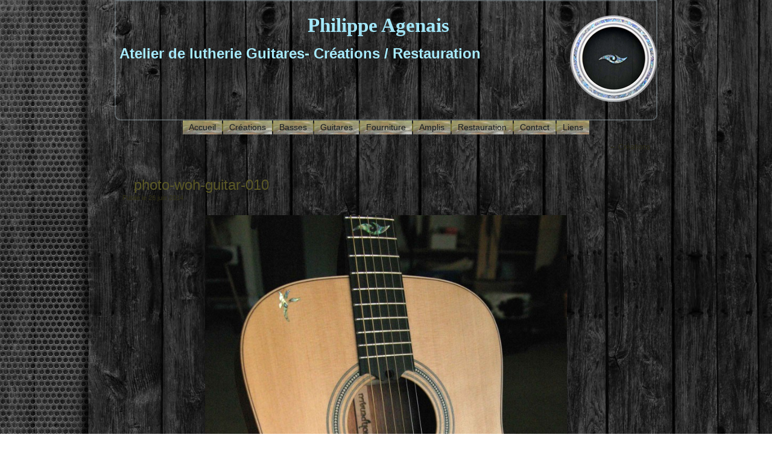

--- FILE ---
content_type: text/html; charset=UTF-8
request_url: http://www.wohpenaluguitars.fr/wordpress/?attachment_id=167
body_size: 3133
content:
<!DOCTYPE html>
<html lang="fr-FR">
<head>
<meta charset="UTF-8" />
<title>photo-woh-guitar-010 | wohpenaluguitars</title>
<!-- Created by Artisteer v4.1.0.59861 -->
<meta name="viewport" content="initial-scale = 1.0, maximum-scale = 1.0, user-scalable = no, width = device-width">
<!--[if lt IE 9]><script src="https://html5shiv.googlecode.com/svn/trunk/html5.js"></script><![endif]-->

<link rel="stylesheet" href="http://www.wohpenaluguitars.fr/wordpress/wp-content/themes/wohpenalu/style.css" media="screen" />
<link rel="pingback" href="http://www.wohpenaluguitars.fr/wordpress/xmlrpc.php" />
<link rel='dns-prefetch' href='//s.w.org' />
<link rel="alternate" type="application/rss+xml" title="wohpenaluguitars &raquo; Flux" href="http://www.wohpenaluguitars.fr/wordpress/?feed=rss2" />
<link rel="alternate" type="application/rss+xml" title="wohpenaluguitars &raquo; Flux des commentaires" href="http://www.wohpenaluguitars.fr/wordpress/?feed=comments-rss2" />
		<script type="text/javascript">
			window._wpemojiSettings = {"baseUrl":"https:\/\/s.w.org\/images\/core\/emoji\/11.2.0\/72x72\/","ext":".png","svgUrl":"https:\/\/s.w.org\/images\/core\/emoji\/11.2.0\/svg\/","svgExt":".svg","source":{"concatemoji":"http:\/\/www.wohpenaluguitars.fr\/wordpress\/wp-includes\/js\/wp-emoji-release.min.js?ver=5.1.21"}};
			!function(e,a,t){var n,r,o,i=a.createElement("canvas"),p=i.getContext&&i.getContext("2d");function s(e,t){var a=String.fromCharCode;p.clearRect(0,0,i.width,i.height),p.fillText(a.apply(this,e),0,0);e=i.toDataURL();return p.clearRect(0,0,i.width,i.height),p.fillText(a.apply(this,t),0,0),e===i.toDataURL()}function c(e){var t=a.createElement("script");t.src=e,t.defer=t.type="text/javascript",a.getElementsByTagName("head")[0].appendChild(t)}for(o=Array("flag","emoji"),t.supports={everything:!0,everythingExceptFlag:!0},r=0;r<o.length;r++)t.supports[o[r]]=function(e){if(!p||!p.fillText)return!1;switch(p.textBaseline="top",p.font="600 32px Arial",e){case"flag":return s([55356,56826,55356,56819],[55356,56826,8203,55356,56819])?!1:!s([55356,57332,56128,56423,56128,56418,56128,56421,56128,56430,56128,56423,56128,56447],[55356,57332,8203,56128,56423,8203,56128,56418,8203,56128,56421,8203,56128,56430,8203,56128,56423,8203,56128,56447]);case"emoji":return!s([55358,56760,9792,65039],[55358,56760,8203,9792,65039])}return!1}(o[r]),t.supports.everything=t.supports.everything&&t.supports[o[r]],"flag"!==o[r]&&(t.supports.everythingExceptFlag=t.supports.everythingExceptFlag&&t.supports[o[r]]);t.supports.everythingExceptFlag=t.supports.everythingExceptFlag&&!t.supports.flag,t.DOMReady=!1,t.readyCallback=function(){t.DOMReady=!0},t.supports.everything||(n=function(){t.readyCallback()},a.addEventListener?(a.addEventListener("DOMContentLoaded",n,!1),e.addEventListener("load",n,!1)):(e.attachEvent("onload",n),a.attachEvent("onreadystatechange",function(){"complete"===a.readyState&&t.readyCallback()})),(n=t.source||{}).concatemoji?c(n.concatemoji):n.wpemoji&&n.twemoji&&(c(n.twemoji),c(n.wpemoji)))}(window,document,window._wpemojiSettings);
		</script>
		<style type="text/css">
img.wp-smiley,
img.emoji {
	display: inline !important;
	border: none !important;
	box-shadow: none !important;
	height: 1em !important;
	width: 1em !important;
	margin: 0 .07em !important;
	vertical-align: -0.1em !important;
	background: none !important;
	padding: 0 !important;
}
</style>
	<link rel='stylesheet' id='wp-block-library-css'  href='http://www.wohpenaluguitars.fr/wordpress/wp-includes/css/dist/block-library/style.min.css?ver=5.1.21' type='text/css' media='all' />
<!--[if lte IE 7]>
<link rel='stylesheet' id='style.ie7.css-css'  href='http://www.wohpenaluguitars.fr/wordpress/wp-content/themes/wohpenalu/style.ie7.css?ver=5.1.21' type='text/css' media='screen' />
<![endif]-->
<link rel='stylesheet' id='style.responsive.css-css'  href='http://www.wohpenaluguitars.fr/wordpress/wp-content/themes/wohpenalu/style.responsive.css?ver=5.1.21' type='text/css' media='all' />
<script type='text/javascript' src='http://www.wohpenaluguitars.fr/wordpress/wp-content/themes/wohpenalu/jquery.js?ver=5.1.21'></script>
<script type='text/javascript' src='http://www.wohpenaluguitars.fr/wordpress/wp-content/themes/wohpenalu/script.js?ver=5.1.21'></script>
<script type='text/javascript' src='http://www.wohpenaluguitars.fr/wordpress/wp-content/themes/wohpenalu/script.responsive.js?ver=5.1.21'></script>
<link rel='https://api.w.org/' href='http://www.wohpenaluguitars.fr/wordpress/index.php?rest_route=/' />
<link rel="EditURI" type="application/rsd+xml" title="RSD" href="http://www.wohpenaluguitars.fr/wordpress/xmlrpc.php?rsd" />
<link rel="wlwmanifest" type="application/wlwmanifest+xml" href="http://www.wohpenaluguitars.fr/wordpress/wp-includes/wlwmanifest.xml" /> 
<link rel='shortlink' href='http://www.wohpenaluguitars.fr/wordpress/?p=167' />
<link rel="alternate" type="application/json+oembed" href="http://www.wohpenaluguitars.fr/wordpress/index.php?rest_route=%2Foembed%2F1.0%2Fembed&#038;url=http%3A%2F%2Fwww.wohpenaluguitars.fr%2Fwordpress%2F%3Fattachment_id%3D167" />
<link rel="alternate" type="text/xml+oembed" href="http://www.wohpenaluguitars.fr/wordpress/index.php?rest_route=%2Foembed%2F1.0%2Fembed&#038;url=http%3A%2F%2Fwww.wohpenaluguitars.fr%2Fwordpress%2F%3Fattachment_id%3D167&#038;format=xml" />
</head>
<body class="attachment attachment-template-default single single-attachment postid-167 attachmentid-167 attachment-jpeg">

<div id="art-main">

<header class="art-header">


    <div class="art-shapes">
<div class="art-textblock art-object2098035728" data-left="58.18%">
        <div class="art-object2098035728-text-container">
        <div class="art-object2098035728-text"><span class="Apple-style-span" style="font-family: 'Lucida Handwriting'; font-weight: bold; font-size: 33px; color: #a7ebfd; ">Philippe Agenais</span></div>
    </div>
    
</div>
            </div>
		<div class="art-slogan" data-left="0.98%">Atelier de lutherie  Guitares- Créations / Restauration</div>




                
                    
</header>

<nav class="art-nav">
    
<ul class="art-hmenu menu-2">
	<li class="menu-item-85"><a title="Accueil" href="http://www.wohpenaluguitars.fr/wordpress/">Accueil</a>
	</li>
	<li class="menu-item-84"><a title="Créations" href="http://www.wohpenaluguitars.fr/wordpress/?page_id=10">Créations</a>
	</li>
	<li class="menu-item-1668"><a title="Basses" href="http://www.wohpenaluguitars.fr/wordpress/?page_id=1659">Basses</a>
	</li>
	<li class="menu-item-105"><a title="Guitares" href="http://www.wohpenaluguitars.fr/wordpress/?page_id=97">Guitares</a>
	</li>
	<li class="menu-item-106"><a title="Fourniture" href="http://www.wohpenaluguitars.fr/wordpress/?page_id=95">Fourniture</a>
	</li>
	<li class="menu-item-107"><a title="Amplis" href="http://www.wohpenaluguitars.fr/wordpress/?page_id=93">Amplis</a>
	</li>
	<li class="menu-item-108"><a title="Restauration" href="http://www.wohpenaluguitars.fr/wordpress/?page_id=91">Restauration</a>
	</li>
	<li class="menu-item-104"><a title="Contact" href="http://www.wohpenaluguitars.fr/wordpress/?page_id=99">Contact</a>
	</li>
	<li class="menu-item-103"><a title="Liens" href="http://www.wohpenaluguitars.fr/wordpress/?page_id=101">Liens</a>
	</li>
</ul>
 
    </nav>
<div class="art-sheet clearfix">
            <div class="art-layout-wrapper">
                <div class="art-content-layout">
                    <div class="art-content-layout-row">
                        <div class="art-layout-cell art-content">

							<article class="art-post art-article ">
                                                                                                <div class="art-postcontent clearfix"><div class="navigation">
	<div class="alignleft"></div>
	<div class="alignright"><a href="http://www.wohpenaluguitars.fr/wordpress/?page_id=10" title="Revenir à Créations" rel="gallery"><span class="meta-nav">&larr;</span> Créations</a></div>
 </div></div>


</article>
		<article id="post-167"  class="art-post art-article  post-167 attachment type-attachment status-inherit hentry">
                                <h1 class="art-postheader"><a href="http://www.wohpenaluguitars.fr/wordpress/?attachment_id=167" rel="bookmark" title="photo-woh-guitar-010">photo-woh-guitar-010</a></h1>                                                <div class="art-postheadericons art-metadata-icons"><span class="art-postdateicon"><span class="date">Publié le</span> <span class="entry-date" title="17 h 39 min">26 juin 2014</span></span></div>                <div class="art-postcontent clearfix">	<p class="attachment center">
		<a href="http://www.wohpenaluguitars.fr/wordpress/?attachment_id=168" title="photo-woh-guitar-010" rel="attachment">
			<img width="600" height="900" src="http://www.wohpenaluguitars.fr/wordpress/wp-content/uploads/2014/06/photo-woh-guitar-0101.jpg" class="attachment-600x9999 size-600x9999" alt="" srcset="http://www.wohpenaluguitars.fr/wordpress/wp-content/uploads/2014/06/photo-woh-guitar-0101.jpg 2048w, http://www.wohpenaluguitars.fr/wordpress/wp-content/uploads/2014/06/photo-woh-guitar-0101-200x300.jpg 200w, http://www.wohpenaluguitars.fr/wordpress/wp-content/uploads/2014/06/photo-woh-guitar-0101-682x1024.jpg 682w" sizes="(max-width: 600px) 100vw, 600px" />		</a>
	</p>
	<p class="center">La taille originale est de <a href="http://www.wohpenaluguitars.fr/wordpress/wp-content/uploads/2014/06/photo-woh-guitar-0101.jpg" title="Lien vers l&rsquo;image originale">2048 &times; 3072</a> pixels</p><div class="navigation">
	<div class="alignleft"><a href='http://www.wohpenaluguitars.fr/wordpress/?attachment_id=168'>photo-woh-guitar-012</a> &raquo;</div>
	<div class="alignright">&laquo; <a href='http://www.wohpenaluguitars.fr/wordpress/?attachment_id=166'>photo-woh-guitar-006</a></div>
 </div></div>


</article>
				

                        </div>
                    </div>
                </div>
            </div>
    </div>
<footer class="art-footer">
  <div class="art-footer-inner"><div class="art-footer-text">


  

</div>
</div>
</footer>

</div>



<div id="wp-footer">
	<script type='text/javascript' src='http://www.wohpenaluguitars.fr/wordpress/wp-includes/js/wp-embed.min.js?ver=5.1.21'></script>
	<!-- 36 queries. 0,154 seconds. -->
</div>
</body>
</html>



--- FILE ---
content_type: text/css
request_url: http://www.wohpenaluguitars.fr/wordpress/wp-content/themes/wohpenalu/style.css
body_size: 8935
content:
/*
Theme Name: wohpenaluguitars
Theme URI: 
Description: Artisteer-generated theme
Version: 1.0
Author: 
Author URI: 
Tags: fixed-width, one-column, valid HTML5, valid XHTML, widgets
*/

/* Created by Artisteer v4.1.0.59861 */

#art-main {
  background: #1a0a05 url("images/wohpenalu-bkg-min.jpg") top center repeat-y
    scroll;
  background-size: 100% auto;
  margin: 0 auto;
  font-size: 12px;
  font-family: Verdana, Geneva, Arial, Helvetica, Sans-Serif;
  font-weight: normal;
  font-style: normal;
  text-align: justify;
  position: relative;
  width: 100%;
  min-height: 100%;
  left: 0;
  top: 0;
  cursor: default;
  overflow: hidden;
}
table,
ul.art-hmenu {
  font-size: 12px;
  font-family: Verdana, Geneva, Arial, Helvetica, Sans-Serif;
  font-weight: normal;
  font-style: normal;
  text-align: justify;
}

h1,
h2,
h3,
h4,
h5,
h6,
p,
a,
ul,
ol,
li {
  margin: 0;
  padding: 0;
}

/* Reset buttons border. It's important for input and button tags. 
 * border-collapse should be separate for shadow in IE. 
 */
.art-button {
  border-collapse: separate;
  -webkit-background-origin: border !important;
  -moz-background-origin: border !important;
  background-origin: border-box !important;
  background: #677d89;
  background: linear-gradient(top, #798f9a 0, #6e8591 29%, #586b74 100%)
    no-repeat;
  background: -webkit-linear-gradient(top, #798f9a 0, #6e8591 29%, #586b74 100%)
    no-repeat;
  background: -moz-linear-gradient(top, #798f9a 0, #6e8591 29%, #586b74 100%)
    no-repeat;
  background: -o-linear-gradient(top, #798f9a 0, #6e8591 29%, #586b74 100%)
    no-repeat;
  background: -ms-linear-gradient(top, #798f9a 0, #6e8591 29%, #586b74 100%)
    no-repeat;
  background: linear-gradient(top, #798f9a 0, #6e8591 29%, #586b74 100%)
    no-repeat;
  -svg-background: linear-gradient(top, #798f9a 0, #6e8591 29%, #586b74 100%)
    no-repeat;
  -webkit-border-radius: 17px;
  -moz-border-radius: 17px;
  border-radius: 17px;
  -webkit-box-shadow: 0 0 2px 1px rgba(0, 0, 0, 0.15);
  -moz-box-shadow: 0 0 2px 1px rgba(0, 0, 0, 0.15);
  box-shadow: 0 0 2px 1px rgba(0, 0, 0, 0.15);
  border: 1px solid #51636c;
  padding: 0 25px;
  margin: 0 auto;
  height: 32px;
}

.art-postcontent,
.art-postheadericons,
.art-postfootericons,
.art-blockcontent,
ul.art-vmenu a {
  text-align: left;
}

.art-postcontent,
.art-postcontent li,
.art-postcontent table,
.art-postcontent a,
.art-postcontent a:link,
.art-postcontent a:visited,
.art-postcontent a.visited,
.art-postcontent a:hover,
.art-postcontent a.hovered {
  font-family: Verdana, Geneva, Arial, Helvetica, Sans-Serif;
  line-height: 150%;
}

.art-postcontent p {
  margin: 12px 0;
}

.art-postcontent h1,
.art-postcontent h1 a,
.art-postcontent h1 a:link,
.art-postcontent h1 a:visited,
.art-postcontent h1 a:hover,
.art-postcontent h2,
.art-postcontent h2 a,
.art-postcontent h2 a:link,
.art-postcontent h2 a:visited,
.art-postcontent h2 a:hover,
.art-postcontent h3,
.art-postcontent h3 a,
.art-postcontent h3 a:link,
.art-postcontent h3 a:visited,
.art-postcontent h3 a:hover,
.art-postcontent h4,
.art-postcontent h4 a,
.art-postcontent h4 a:link,
.art-postcontent h4 a:visited,
.art-postcontent h4 a:hover,
.art-postcontent h5,
.art-postcontent h5 a,
.art-postcontent h5 a:link,
.art-postcontent h5 a:visited,
.art-postcontent h5 a:hover,
.art-postcontent h6,
.art-postcontent h6 a,
.art-postcontent h6 a:link,
.art-postcontent h6 a:visited,
.art-postcontent h6 a:hover,
.art-blockheader .t,
.art-blockheader .t a,
.art-blockheader .t a:link,
.art-blockheader .t a:visited,
.art-blockheader .t a:hover,
.art-vmenublockheader .t,
.art-vmenublockheader .t a,
.art-vmenublockheader .t a:link,
.art-vmenublockheader .t a:visited,
.art-vmenublockheader .t a:hover,
.art-headline,
.art-headline a,
.art-headline a:link,
.art-headline a:visited,
.art-headline a:hover,
.art-slogan,
.art-slogan a,
.art-slogan a:link,
.art-slogan a:visited,
.art-slogan a:hover,
.art-postheader,
.art-postheader a,
.art-postheader a:link,
.art-postheader a:visited,
.art-postheader a:hover {
  font-size: 28px;
  font-family: "Lucida Handwriting", Arial, "Arial Unicode MS", Helvetica,
    Sans-Serif;
  font-weight: bold;
  font-style: normal;
  text-align: left;
}

.art-postcontent a,
.art-postcontent a:link {
  font-family: Verdana, Geneva, Arial, Helvetica, Sans-Serif;
  text-decoration: none;
  color: #272611;
}

.art-postcontent a:visited,
.art-postcontent a.visited {
  font-family: Verdana, Geneva, Arial, Helvetica, Sans-Serif;
  text-decoration: underline;
  color: #272611;
}

.art-postcontent a:hover,
.art-postcontent a.hover {
  font-family: Verdana, Geneva, Arial, Helvetica, Sans-Serif;
  text-decoration: underline;
  color: #372b01;
}

.art-postcontent h1 {
  color: #595726;
  margin: 10px 0;
  font-size: 18px;
  font-family: "Lucida Handwriting", Arial, "Arial Unicode MS", Helvetica,
    Sans-Serif;
  font-weight: normal;
  font-style: normal;
  text-align: left;
}

.art-blockcontent h1 {
  margin: 10px 0;
  font-size: 18px;
  font-family: "Lucida Handwriting", Arial, "Arial Unicode MS", Helvetica,
    Sans-Serif;
  font-weight: normal;
  font-style: normal;
  text-align: left;
}

.art-postcontent h1 a,
.art-postcontent h1 a:link,
.art-postcontent h1 a:hover,
.art-postcontent h1 a:visited,
.art-blockcontent h1 a,
.art-blockcontent h1 a:link,
.art-blockcontent h1 a:hover,
.art-blockcontent h1 a:visited {
  font-size: 18px;
  font-family: "Lucida Handwriting", Arial, "Arial Unicode MS", Helvetica,
    Sans-Serif;
  font-weight: normal;
  font-style: normal;
  text-align: left;
}

.art-postcontent h2 {
  color: #dfe4e7;
  margin: 30px 0 10px;
  font-size: 16px;
  font-family: "Lucida Handwriting", Arial, "Arial Unicode MS", Helvetica,
    Sans-Serif;
  font-weight: normal;
  font-style: normal;
  text-align: left;
}

.art-blockcontent h2 {
  margin: 30px 0 10px;
  font-size: 16px;
  font-family: "Lucida Handwriting", Arial, "Arial Unicode MS", Helvetica,
    Sans-Serif;
  font-weight: normal;
  font-style: normal;
  text-align: left;
}

.art-postcontent h2 a,
.art-postcontent h2 a:link,
.art-postcontent h2 a:hover,
.art-postcontent h2 a:visited,
.art-blockcontent h2 a,
.art-blockcontent h2 a:link,
.art-blockcontent h2 a:hover,
.art-blockcontent h2 a:visited {
  font-size: 16px;
  font-family: "Lucida Handwriting", Arial, "Arial Unicode MS", Helvetica,
    Sans-Serif;
  font-weight: normal;
  font-style: normal;
  text-align: left;
}

.art-postcontent h3 {
  color: #f0f3f4;
  margin: 10px 0;
  font-size: 16px;
  font-family: "Lucida Handwriting", Arial, "Arial Unicode MS", Helvetica,
    Sans-Serif;
  font-weight: normal;
  font-style: normal;
  text-align: center;
  line-height: 100%;
}

.art-blockcontent h3 {
  margin: 10px 0;
  font-size: 16px;
  font-family: "Lucida Handwriting", Arial, "Arial Unicode MS", Helvetica,
    Sans-Serif;
  font-weight: normal;
  font-style: normal;
  text-align: center;
  line-height: 100%;
}

.art-postcontent h3 a,
.art-postcontent h3 a:link,
.art-postcontent h3 a:hover,
.art-postcontent h3 a:visited,
.art-blockcontent h3 a,
.art-blockcontent h3 a:link,
.art-blockcontent h3 a:hover,
.art-blockcontent h3 a:visited {
  font-size: 16px;
  font-family: "Lucida Handwriting", Arial, "Arial Unicode MS", Helvetica,
    Sans-Serif;
  font-weight: normal;
  font-style: normal;
  text-align: center;
  line-height: 100%;
}

.art-postcontent h4 {
  color: #1f2529;
  margin: 20px 0 10px;
  font-size: 18px;
  font-family: "Lucida Handwriting", Arial, "Arial Unicode MS", Helvetica,
    Sans-Serif;
  font-weight: normal;
  font-style: normal;
  text-transform: uppercase;
}

.art-blockcontent h4 {
  margin: 20px 0 10px;
  font-size: 18px;
  font-family: "Lucida Handwriting", Arial, "Arial Unicode MS", Helvetica,
    Sans-Serif;
  font-weight: normal;
  font-style: normal;
  text-transform: uppercase;
}

.art-postcontent h4 a,
.art-postcontent h4 a:link,
.art-postcontent h4 a:hover,
.art-postcontent h4 a:visited,
.art-blockcontent h4 a,
.art-blockcontent h4 a:link,
.art-blockcontent h4 a:hover,
.art-blockcontent h4 a:visited {
  font-size: 18px;
  font-family: "Lucida Handwriting", Arial, "Arial Unicode MS", Helvetica,
    Sans-Serif;
  font-weight: normal;
  font-style: normal;
  text-transform: uppercase;
}

.art-postcontent h5 {
  color: #fffefa;
  margin: -10px 0 0;
  font-size: 14px;
  font-family: "Lucida Handwriting", Arial, "Arial Unicode MS", Helvetica,
    Sans-Serif;
  font-weight: normal;
  font-style: normal;
  text-align: center;
}

.art-blockcontent h5 {
  margin: -10px 0 0;
  font-size: 14px;
  font-family: "Lucida Handwriting", Arial, "Arial Unicode MS", Helvetica,
    Sans-Serif;
  font-weight: normal;
  font-style: normal;
  text-align: center;
}

.art-postcontent h5 a,
.art-postcontent h5 a:link,
.art-postcontent h5 a:hover,
.art-postcontent h5 a:visited,
.art-blockcontent h5 a,
.art-blockcontent h5 a:link,
.art-blockcontent h5 a:hover,
.art-blockcontent h5 a:visited {
  font-size: 14px;
  font-family: "Lucida Handwriting", Arial, "Arial Unicode MS", Helvetica,
    Sans-Serif;
  font-weight: normal;
  font-style: normal;
  text-align: center;
}

.art-postcontent h6 {
  color: #dfe4e7;
  font-size: 14px;
  font-family: "Lucida Handwriting", Arial, "Arial Unicode MS", Helvetica,
    Sans-Serif;
  font-weight: bold;
  font-style: normal;
  text-align: left;
}

.art-blockcontent h6 {
  font-size: 14px;
  font-family: "Lucida Handwriting", Arial, "Arial Unicode MS", Helvetica,
    Sans-Serif;
  font-weight: bold;
  font-style: normal;
  text-align: left;
}

.art-postcontent h6 a,
.art-postcontent h6 a:link,
.art-postcontent h6 a:hover,
.art-postcontent h6 a:visited,
.art-blockcontent h6 a,
.art-blockcontent h6 a:link,
.art-blockcontent h6 a:hover,
.art-blockcontent h6 a:visited {
  font-size: 14px;
  font-family: "Lucida Handwriting", Arial, "Arial Unicode MS", Helvetica,
    Sans-Serif;
  font-weight: bold;
  font-style: normal;
  text-align: left;
}

header,
footer,
article,
nav,
#art-hmenu-bg,
.art-sheet,
.art-hmenu a,
.art-vmenu a,
.art-slidenavigator > a,
.art-checkbox:before,
.art-radiobutton:before {
  -webkit-background-origin: border !important;
  -moz-background-origin: border !important;
  background-origin: border-box !important;
}

header,
footer,
article,
nav,
#art-hmenu-bg,
.art-sheet,
.art-slidenavigator > a,
.art-checkbox:before,
.art-radiobutton:before {
  display: block;
  -webkit-box-sizing: border-box;
  -moz-box-sizing: border-box;
  box-sizing: border-box;
}

ul {
  list-style-type: none;
}

ol {
  list-style-position: inside;
}

html,
body {
  height: 100%;
}

body {
  padding: 0;
  margin: 0;
  min-width: 900px;
  color: #161b1d;
}

.art-header:before,
#art-header-bg:before,
.art-layout-cell:before,
.art-layout-wrapper:before,
.art-footer:before,
.art-nav:before,
#art-hmenu-bg:before,
.art-sheet:before {
  width: 100%;
  content: " ";
  display: table;
}
.art-header:after,
#art-header-bg:after,
.art-layout-cell:after,
.art-layout-wrapper:after,
.art-footer:after,
.art-nav:after,
#art-hmenu-bg:after,
.art-sheet:after,
.cleared,
.clearfix:after {
  clear: both;
  font: 0/0 serif;
  display: block;
  content: " ";
}

form {
  padding: 0 !important;
  margin: 0 !important;
}

table.position {
  position: relative;
  width: 100%;
  table-layout: fixed;
}

li h1,
.art-postcontent li h1,
.art-blockcontent li h1 {
  margin: 1px;
}
li h2,
.art-postcontent li h2,
.art-blockcontent li h2 {
  margin: 1px;
}
li h3,
.art-postcontent li h3,
.art-blockcontent li h3 {
  margin: 1px;
}
li h4,
.art-postcontent li h4,
.art-blockcontent li h4 {
  margin: 1px;
}
li h5,
.art-postcontent li h5,
.art-blockcontent li h5 {
  margin: 1px;
}
li h6,
.art-postcontent li h6,
.art-blockcontent li h6 {
  margin: 1px;
}
li p,
.art-postcontent li p,
.art-blockcontent li p {
  margin: 1px;
}

.art-shapes {
  position: absolute;
  top: 0;
  right: 0;
  bottom: 0;
  left: 0;
  overflow: hidden;
  z-index: 0;
}

.art-slider-inner {
  position: relative;
  overflow: hidden;
  width: 100%;
  height: 100%;
}

.art-slidenavigator > a {
  display: inline-block;
  vertical-align: middle;
  outline-style: none;
  font-size: 1px;
}

.art-slidenavigator > a:last-child {
  margin-right: 0 !important;
}

.art-object2098035728 h1,
.art-object2098035728 h2,
.art-object2098035728 h3,
.art-object2098035728 h4,
.art-object2098035728 h5,
.art-object2098035728 h6,
.art-object2098035728 p,
.art-object2098035728 a,
.art-object2098035728 ul,
.art-object2098035728 ol,
.art-object2098035728 li {
  line-height: 100%;
}

.art-object2098035728 {
  position: absolute;
  top: -1px;
  left: 58.18%;
  margin-left: -203px !important;
  -webkit-transform: rotate(0deg);
  -moz-transform: rotate(0deg);
  -o-transform: rotate(0deg);
  -ms-transform: rotate(0deg);
  transform: rotate(0deg);
  overflow: hidden;
  z-index: 10;
  width: 350px;
  height: 83px;
}

.art-object2098035728-text-container {
  display: table;
}
.art-object2098035728-text {
  line-height: 100%;
  display: table-cell;
  outline-style: none;
  padding: 0px 0px !important;
  height: 83px;
  width: 350px;
  word-wrap: break-word;
}

.art-object2098035728-text,
.art-object2098035728-text a.art-rss-tag-icon,
.art-object2098035728-text a.art-facebook-tag-icon,
.art-object2098035728-text a.art-twitter-tag-icon {
  font-size: 30px;
  font-family: "Times New Roman", Georgia, Times, Serif;
  text-align: left;
  vertical-align: middle;
  color: #141000 !important;
}

.art-textblock ul > li {
  background-position-y: 8px !important;
}
.art-slogan {
  display: inline-block;
  position: absolute;
  min-width: 50px;
  top: 75px;
  left: 0.98%;
  line-height: 100%;
  margin-left: -3px !important;
  -webkit-transform: rotate(0deg);
  -moz-transform: rotate(0deg);
  -o-transform: rotate(0deg);
  -ms-transform: rotate(0deg);
  transform: rotate(0deg);
  z-index: 101;
  white-space: nowrap;
}

.art-slogan,
.art-slogan a,
.art-slogan a:link,
.art-slogan a:visited,
.art-slogan a:hover {
  font-size: 24px;
  font-family: "Lucida Handwriting", Arial, "Arial Unicode MS", Helvetica,
    Sans-Serif;
  font-weight: bold;
  font-style: normal;
  text-align: left;
  text-shadow: 0px 0px 50px rgb(0, 0, 0);
  padding: 0;
  margin: 0;
  color: #a7ebfd !important;
}

.art-header {
  -webkit-border-radius: 0 0 10px 10px;
  -moz-border-radius: 0 0 10px 10px;
  border-radius: 0 0 10px 10px;
  -webkit-box-shadow: 0 0 3px 2px rgba(0, 0, 0, 0.15);
  -moz-box-shadow: 0 0 3px 2px rgba(0, 0, 0, 0.15);
  box-shadow: 0 0 3px 2px rgba(0, 0, 0, 0.15);
  border: 2px solid rgba(159, 175, 183, 0.4);
  margin: 0 auto;
  height: 200px;
  background-image: url("images/object2098035728.png"),
    url("images/object1114126274.png");
  background-position: 320px -1px, 755px 25px, 0 0;
  background-repeat: no-repeat;
  position: relative;
  width: 900px;
  z-index: auto !important;
}

.responsive .art-header {
  background-image: url("images/header.png");
  background-position: center center;
}

.art-header > .widget {
  position: absolute;
  z-index: 101;
}

.art-header .art-slider-inner {
  -webkit-border-radius: 0 0 10px 10px;
  -moz-border-radius: 0 0 10px 10px;
  border-radius: 0 0 10px 10px;
}

.art-nav {
  -webkit-border-radius: 10px;
  -moz-border-radius: 10px;
  border-radius: 10px;
  margin: 0 auto;
  position: relative;
  z-index: 499;
  text-align: center;
}

ul.art-hmenu a,
ul.art-hmenu a:link,
ul.art-hmenu a:visited,
ul.art-hmenu a:hover {
  outline: none;
  position: relative;
  z-index: 11;
}

ul.art-hmenu,
ul.art-hmenu ul {
  display: block;
  margin: 0;
  padding: 0;
  border: 0;
  list-style-type: none;
}

ul.art-hmenu li {
  position: relative;
  z-index: 5;
  display: block;
  float: left;
  background: none;
  margin: 0;
  padding: 0;
  border: 0;
}

ul.art-hmenu li:hover {
  z-index: 10000;
  white-space: normal;
}

ul.art-hmenu:after,
ul.art-hmenu ul:after {
  content: ".";
  height: 0;
  display: block;
  visibility: hidden;
  overflow: hidden;
  clear: both;
}

ul.art-hmenu,
ul.art-hmenu ul {
  min-height: 0;
}

ul.art-hmenu {
  display: inline-block;
  vertical-align: bottom;
  padding-left: 10px;
  padding-right: 10px;
  -webkit-box-sizing: border-box;
  -moz-box-sizing: border-box;
  box-sizing: border-box;
}

.art-nav:before {
  content: " ";
}

.desktop .art-nav {
  width: 900px;
  padding-left: 0;
  padding-right: 0;
}

.art-hmenu-extra1 {
  position: relative;
  display: block;
  float: left;
  width: auto;
  height: auto;
  background-position: center;
}

.art-hmenu-extra2 {
  position: relative;
  display: block;
  float: right;
  width: auto;
  height: auto;
  background-position: center;
}

.art-menuitemcontainer {
  margin: 0 auto;
}
ul.art-hmenu > li {
  margin-left: 2px;
}
ul.art-hmenu > li:first-child {
  margin-left: 1px;
}
ul.art-hmenu > li:last-child,
ul.art-hmenu > li.last-child {
  margin-right: 1px;
}

ul.art-hmenu > li > a {
  background: #44421d url("images/menuitem.png") scroll;
  background: linear-gradient(
        top,
        rgba(177, 172, 76, 0.35) 0,
        rgba(0, 0, 0, 0.25) 100%
      )
      no-repeat,
    url("images/menuitem.png"),
    linear-gradient(top, #7d7936 0, #070703 100%) no-repeat;
  background: -webkit-linear-gradient(
        top,
        rgba(177, 172, 76, 0.35) 0,
        rgba(0, 0, 0, 0.25) 100%
      )
      no-repeat,
    url("images/menuitem.png"),
    -webkit-linear-gradient(top, #7d7936 0, #070703 100%) no-repeat;
  background: -moz-linear-gradient(
        top,
        rgba(177, 172, 76, 0.35) 0,
        rgba(0, 0, 0, 0.25) 100%
      )
      no-repeat,
    url("images/menuitem.png"),
    -moz-linear-gradient(top, #7d7936 0, #070703 100%) no-repeat;
  background: -o-linear-gradient(
        top,
        rgba(177, 172, 76, 0.35) 0,
        rgba(0, 0, 0, 0.25) 100%
      )
      no-repeat,
    url("images/menuitem.png"),
    -o-linear-gradient(top, #7d7936 0, #070703 100%) no-repeat;
  background: -ms-linear-gradient(
        top,
        rgba(177, 172, 76, 0.35) 0,
        rgba(0, 0, 0, 0.25) 100%
      )
      no-repeat,
    url("images/menuitem.png"),
    -ms-linear-gradient(top, #7d7936 0, #070703 100%) no-repeat;
  background: linear-gradient(
        top,
        rgba(177, 172, 76, 0.35) 0,
        rgba(0, 0, 0, 0.25) 100%
      )
      no-repeat,
    url("images/menuitem.png"),
    linear-gradient(top, #7d7936 0, #070703 100%) no-repeat;
  -svg-background: linear-gradient(
        top,
        rgba(177, 172, 76, 0.35) 0,
        rgba(0, 0, 0, 0.25) 100%
      )
      no-repeat,
    url("images/menuitem.png"),
    linear-gradient(top, #7d7936 0, #070703 100%) no-repeat;
  padding: 0 10px;
  margin: 0 auto;
  position: relative;
  display: block;
  height: 23px;
  cursor: pointer;
  text-decoration: none;
  color: #181d20;
  line-height: 23px;
  text-align: center;
}

.art-hmenu a,
.art-hmenu a:link,
.art-hmenu a:visited,
.art-hmenu a.active,
.art-hmenu a:hover {
  font-size: 14px;
  font-family: "Lucida Handwriting", Arial, "Arial Unicode MS", Helvetica,
    Sans-Serif;
  text-decoration: none;
  text-align: left;
}

ul.art-hmenu > li > a.active {
  background: #1a0a05 url("images/menuactiveitem.png") scroll;
  background: linear-gradient(
        top,
        rgba(214, 88, 46, 0.36) 0,
        rgba(0, 0, 0, 0.25) 100%
      )
      no-repeat,
    url("images/menuactiveitem.png"),
    linear-gradient(top, #913a1d 0, #000000 100%) no-repeat;
  background: -webkit-linear-gradient(
        top,
        rgba(214, 88, 46, 0.36) 0,
        rgba(0, 0, 0, 0.25) 100%
      )
      no-repeat,
    url("images/menuactiveitem.png"),
    -webkit-linear-gradient(top, #913a1d 0, #000000 100%) no-repeat;
  background: -moz-linear-gradient(
        top,
        rgba(214, 88, 46, 0.36) 0,
        rgba(0, 0, 0, 0.25) 100%
      )
      no-repeat,
    url("images/menuactiveitem.png"),
    -moz-linear-gradient(top, #913a1d 0, #000000 100%) no-repeat;
  background: -o-linear-gradient(
        top,
        rgba(214, 88, 46, 0.36) 0,
        rgba(0, 0, 0, 0.25) 100%
      )
      no-repeat,
    url("images/menuactiveitem.png"),
    -o-linear-gradient(top, #913a1d 0, #000000 100%) no-repeat;
  background: -ms-linear-gradient(
        top,
        rgba(214, 88, 46, 0.36) 0,
        rgba(0, 0, 0, 0.25) 100%
      )
      no-repeat,
    url("images/menuactiveitem.png"),
    -ms-linear-gradient(top, #913a1d 0, #000000 100%) no-repeat;
  background: linear-gradient(
        top,
        rgba(214, 88, 46, 0.36) 0,
        rgba(0, 0, 0, 0.25) 100%
      )
      no-repeat,
    url("images/menuactiveitem.png"),
    linear-gradient(top, #913a1d 0, #000000 100%) no-repeat;
  -svg-background: linear-gradient(
        top,
        rgba(214, 88, 46, 0.36) 0,
        rgba(0, 0, 0, 0.25) 100%
      )
      no-repeat,
    url("images/menuactiveitem.png"),
    linear-gradient(top, #913a1d 0, #000000 100%) no-repeat;
  padding: 0 10px;
  margin: 0 auto;
  color: #2b2a12;
  text-decoration: none;
}

ul.art-hmenu > li > a:visited,
ul.art-hmenu > li > a:hover,
ul.art-hmenu > li:hover > a {
  text-decoration: none;
}

ul.art-hmenu > li > a:hover,
.desktop ul.art-hmenu > li:hover > a {
  background: #bab65e url("images/menuhovereditem.png") scroll;
  background: linear-gradient(
        top,
        rgba(221, 218, 175, 0.39) 0,
        rgba(170, 165, 73, 0.13) 67%,
        rgba(116, 113, 50, 0.19) 100%
      )
      no-repeat,
    url("images/menuhovereditem.png"),
    linear-gradient(top, #d1ce94 0, #b3ad4c 67%, #8f8b3d 100%) no-repeat;
  background: -webkit-linear-gradient(
        top,
        rgba(221, 218, 175, 0.39) 0,
        rgba(170, 165, 73, 0.13) 67%,
        rgba(116, 113, 50, 0.19) 100%
      )
      no-repeat,
    url("images/menuhovereditem.png"),
    -webkit-linear-gradient(top, #d1ce94 0, #b3ad4c 67%, #8f8b3d 100%) no-repeat;
  background: -moz-linear-gradient(
        top,
        rgba(221, 218, 175, 0.39) 0,
        rgba(170, 165, 73, 0.13) 67%,
        rgba(116, 113, 50, 0.19) 100%
      )
      no-repeat,
    url("images/menuhovereditem.png"),
    -moz-linear-gradient(top, #d1ce94 0, #b3ad4c 67%, #8f8b3d 100%) no-repeat;
  background: -o-linear-gradient(
        top,
        rgba(221, 218, 175, 0.39) 0,
        rgba(170, 165, 73, 0.13) 67%,
        rgba(116, 113, 50, 0.19) 100%
      )
      no-repeat,
    url("images/menuhovereditem.png"),
    -o-linear-gradient(top, #d1ce94 0, #b3ad4c 67%, #8f8b3d 100%) no-repeat;
  background: -ms-linear-gradient(
        top,
        rgba(221, 218, 175, 0.39) 0,
        rgba(170, 165, 73, 0.13) 67%,
        rgba(116, 113, 50, 0.19) 100%
      )
      no-repeat,
    url("images/menuhovereditem.png"),
    -ms-linear-gradient(top, #d1ce94 0, #b3ad4c 67%, #8f8b3d 100%) no-repeat;
  background: linear-gradient(
        top,
        rgba(221, 218, 175, 0.39) 0,
        rgba(170, 165, 73, 0.13) 67%,
        rgba(116, 113, 50, 0.19) 100%
      )
      no-repeat,
    url("images/menuhovereditem.png"),
    linear-gradient(top, #d1ce94 0, #b3ad4c 67%, #8f8b3d 100%) no-repeat;
  -svg-background: linear-gradient(
        top,
        rgba(221, 218, 175, 0.39) 0,
        rgba(170, 165, 73, 0.13) 67%,
        rgba(116, 113, 50, 0.19) 100%
      )
      no-repeat,
    url("images/menuhovereditem.png"),
    linear-gradient(top, #d1ce94 0, #b3ad4c 67%, #8f8b3d 100%) no-repeat;
  padding: 0 10px;
  margin: 0 auto;
}
ul.art-hmenu > li > a:hover,
.desktop ul.art-hmenu > li:hover > a {
  color: #4b3b01;
  text-decoration: none;
}

ul.art-hmenu > li:before {
  position: absolute;
  display: block;
  content: " ";
  top: 0;
  left: -2px;
  width: 2px;
  height: 23px;
  background: url("images/menuseparator.png") center center no-repeat;
}
ul.art-hmenu > li:first-child:before {
  display: none;
}

ul.art-hmenu li li a {
  background: #bab65e;
  border: 1px solid #9a9542;
  padding: 0 22px;
  margin: 0 auto;
}
ul.art-hmenu li li {
  float: none;
  width: auto;
  margin-top: 0;
  margin-bottom: 0;
}

.desktop ul.art-hmenu li li ul > li:first-child {
  margin-top: 0;
}

ul.art-hmenu li li ul > li:last-child {
  margin-bottom: 0;
}

.art-hmenu ul a {
  display: block;
  white-space: nowrap;
  height: 24px;
  min-width: 7em;
  border: 1px solid transparent;
  text-align: left;
  line-height: 24px;
  color: #24230f;
  font-size: 12px;
  font-family: "Lucida Handwriting", Arial, "Arial Unicode MS", Helvetica,
    Sans-Serif;
  font-weight: normal;
  font-style: normal;
  text-decoration: none;
  margin: 0;
}

.art-hmenu li li a {
  border-top-width: 0 !important;
}
.art-hmenu li li:hover a {
  border-top-width: 1px !important;
}
.art-hmenu ul > li:first-child > a {
  border-top-width: 1px !important;
}

.art-hmenu ul a:link,
.art-hmenu ul a:visited,
.art-hmenu ul a.active,
.art-hmenu ul a:hover {
  text-align: left;
  line-height: 24px;
  color: #24230f;
  font-size: 12px;
  font-family: "Lucida Handwriting", Arial, "Arial Unicode MS", Helvetica,
    Sans-Serif;
  font-weight: normal;
  font-style: normal;
  text-decoration: none;
  margin: 0;
}

ul.art-hmenu ul li a:hover,
.desktop ul.art-hmenu ul li:hover > a {
  background: #9a9542;
  border: 1px solid #fcd959;
  margin: 0 auto;
}

.art-hmenu ul li a:hover {
  color: #e8eced;
}

.art-hmenu ul li a.art-hmenu-before-hovered {
  border-bottom-width: 0 !important;
}

.desktop .art-hmenu ul li:hover > a {
  color: #e8eced;
}

ul.art-hmenu ul:before {
  background: #fccb1d;
  margin: 0 auto;
  display: block;
  position: absolute;
  content: " ";
  z-index: 1;
}
.desktop ul.art-hmenu li:hover > ul {
  visibility: visible;
  top: 100%;
}
.desktop ul.art-hmenu li li:hover > ul {
  top: 0;
  left: 100%;
}

ul.art-hmenu ul {
  visibility: hidden;
  position: absolute;
  z-index: 10;
  left: 0;
  top: 0;
  background-image: url("images/spacer.gif");
}

.desktop ul.art-hmenu > li > ul {
  padding: 10px 30px 30px 30px;
  margin: -10px 0 0 -30px;
}

.desktop ul.art-hmenu ul ul {
  padding: 30px 30px 30px 10px;
  margin: -30px 0 0 -10px;
}

.desktop ul.art-hmenu ul.art-hmenu-left-to-right {
  right: auto;
  left: 0;
  margin: -10px 0 0 -30px;
}

.desktop ul.art-hmenu ul.art-hmenu-right-to-left {
  left: auto;
  right: 0;
  margin: -10px -30px 0 0;
}

.desktop ul.art-hmenu li li:hover > ul.art-hmenu-left-to-right {
  right: auto;
  left: 100%;
}
.desktop ul.art-hmenu li li:hover > ul.art-hmenu-right-to-left {
  left: auto;
  right: 100%;
}

.desktop ul.art-hmenu ul ul.art-hmenu-left-to-right {
  right: auto;
  left: 0;
  padding: 30px 30px 30px 10px;
  margin: -30px 0 0 -10px;
}

.desktop ul.art-hmenu ul ul.art-hmenu-right-to-left {
  left: auto;
  right: 0;
  padding: 30px 10px 30px 30px;
  margin: -30px -10px 0 0;
}

.desktop ul.art-hmenu li ul > li:first-child {
  margin-top: 0;
}
.desktop ul.art-hmenu li ul > li:last-child {
  margin-bottom: 0;
}

.desktop ul.art-hmenu ul ul:before {
  border-radius: 0;
  top: 30px;
  bottom: 30px;
  right: 30px;
  left: 10px;
}

.desktop ul.art-hmenu > li > ul:before {
  top: 10px;
  right: 30px;
  bottom: 30px;
  left: 30px;
}

.desktop ul.art-hmenu > li > ul.art-hmenu-left-to-right:before {
  right: 30px;
  left: 30px;
}
.desktop ul.art-hmenu > li > ul.art-hmenu-right-to-left:before {
  right: 30px;
  left: 30px;
}
.desktop ul.art-hmenu ul ul.art-hmenu-left-to-right:before {
  right: 30px;
  left: 10px;
}
.desktop ul.art-hmenu ul ul.art-hmenu-right-to-left:before {
  right: 10px;
  left: 30px;
}

.art-sheet {
  background: #677d89;
  background: transparent;
  -webkit-border-radius: 10px;
  -moz-border-radius: 10px;
  border-radius: 10px;
  border: 2px solid transparent;
  margin: 0 auto;
  position: relative;
  cursor: auto;
  width: 900px;
  z-index: auto !important;
}

.art-layout-wrapper {
  position: relative;
  margin: 0 auto 0 auto;
  z-index: auto !important;
}

.art-content-layout {
  display: table;
  width: 100%;
  table-layout: fixed;
}

.art-content-layout-row {
  display: table-row;
}

.art-layout-cell {
  display: table-cell;
  vertical-align: top;
}

/* need only for content layout in post content */
.art-postcontent .art-content-layout {
  border-collapse: collapse;
}

.art-block {
  padding: 5px;
  margin: 5px;
}
div.art-block img {
  border: none;
  margin: 0;
}

.art-blockcontent {
  margin: 0 auto;
  color: #161b1d;
  font-size: 12px;
  font-family: Verdana, Geneva, Arial, Helvetica, Sans-Serif;
  font-weight: normal;
  font-style: normal;
}
.art-blockcontent table,
.art-blockcontent li,
.art-blockcontent a,
.art-blockcontent a:link,
.art-blockcontent a:visited,
.art-blockcontent a:hover {
  color: #161b1d;
  font-size: 12px;
  font-family: Verdana, Geneva, Arial, Helvetica, Sans-Serif;
  font-weight: normal;
  font-style: normal;
}

.art-blockcontent a,
.art-blockcontent a:link {
  color: #272611;
  font-family: Verdana, Geneva, Arial, Helvetica, Sans-Serif;
  text-decoration: none;
}

.art-blockcontent a:visited,
.art-blockcontent a.visited {
  color: #272611;
  font-family: Verdana, Geneva, Arial, Helvetica, Sans-Serif;
  text-decoration: none;
}

.art-blockcontent a:hover,
.art-blockcontent a.hover {
  color: #372b01;
  font-family: Verdana, Geneva, Arial, Helvetica, Sans-Serif;
  text-decoration: underline;
}
.art-block ul > li:before {
  content: url("images/blockbullets.png");
  margin-right: 6px;
  bottom: 2px;
  position: relative;
  display: inline-block;
  vertical-align: middle;
  font-size: 0;
  line-height: 0;
  margin-left: -13px;
}
.opera .art-block ul > li:before {
  /* Vertical-align:middle in Opera doesn't need additional offset */
  bottom: 0;
}

.art-block li {
  font-size: 12px;
  font-family: Verdana, Geneva, Arial, Helvetica, Sans-Serif;
  text-decoration: none;
  line-height: 125%;
  color: #231c01;
}

.art-block ul > li,
.art-block ol {
  padding: 0;
}

.art-block ul > li {
  padding-left: 13px;
}

.art-breadcrumbs {
  margin: 0 auto;
}

a.art-button,
a.art-button:link,
a:link.art-button:link,
body a.art-button:link,
a.art-button:visited,
body a.art-button:visited,
input.art-button,
button.art-button {
  text-decoration: none;
  font-size: 10px;
  font-family: "Lucida Handwriting", Arial, "Arial Unicode MS", Helvetica,
    Sans-Serif;
  text-transform: uppercase;
  position: relative;
  display: inline-block;
  vertical-align: middle;
  white-space: nowrap;
  text-align: center;
  color: #eae8cd;
  margin: 0 5px 0 0 !important;
  overflow: visible;
  cursor: pointer;
  text-indent: 0;
  line-height: 32px;
  -webkit-box-sizing: content-box;
  -moz-box-sizing: content-box;
  box-sizing: content-box;
}

.art-button img {
  margin: 0;
  vertical-align: middle;
}

.firefox2 .art-button {
  display: block;
  float: left;
}

input,
select,
textarea,
a.art-search-button span {
  vertical-align: middle;
  font-size: 10px;
  font-family: "Lucida Handwriting", Arial, "Arial Unicode MS", Helvetica,
    Sans-Serif;
  text-transform: uppercase;
}

.art-block select {
  width: 96%;
}

input.art-button {
  float: none !important;
}

.art-button.active,
.art-button.active:hover {
  background: #9c7b02;
  background: linear-gradient(top, #c49a03 0, #795f02 100%) no-repeat;
  background: -webkit-linear-gradient(top, #c49a03 0, #795f02 100%) no-repeat;
  background: -moz-linear-gradient(top, #c49a03 0, #795f02 100%) no-repeat;
  background: -o-linear-gradient(top, #c49a03 0, #795f02 100%) no-repeat;
  background: -ms-linear-gradient(top, #c49a03 0, #795f02 100%) no-repeat;
  background: linear-gradient(top, #c49a03 0, #795f02 100%) no-repeat;
  -svg-background: linear-gradient(top, #c49a03 0, #795f02 100%) no-repeat;
  -webkit-border-radius: 17px;
  -moz-border-radius: 17px;
  border-radius: 17px;
  -webkit-box-shadow: 0 0 2px 1px rgba(0, 0, 0, 0.15);
  -moz-box-shadow: 0 0 2px 1px rgba(0, 0, 0, 0.15);
  box-shadow: 0 0 2px 1px rgba(0, 0, 0, 0.15);
  border: 1px solid #9c7b02;
  padding: 0 25px;
  margin: 0 auto;
}
.art-button.active,
.art-button.active:hover {
  color: #d9dfe2 !important;
}

.art-button.hover,
.art-button:hover {
  background: #d8aa03;
  background: linear-gradient(top, #fbc604 0, #b58e03 100%) no-repeat;
  background: -webkit-linear-gradient(top, #fbc604 0, #b58e03 100%) no-repeat;
  background: -moz-linear-gradient(top, #fbc604 0, #b58e03 100%) no-repeat;
  background: -o-linear-gradient(top, #fbc604 0, #b58e03 100%) no-repeat;
  background: -ms-linear-gradient(top, #fbc604 0, #b58e03 100%) no-repeat;
  background: linear-gradient(top, #fbc604 0, #b58e03 100%) no-repeat;
  -svg-background: linear-gradient(top, #fbc604 0, #b58e03 100%) no-repeat;
  -webkit-border-radius: 17px;
  -moz-border-radius: 17px;
  border-radius: 17px;
  -webkit-box-shadow: 0 0 2px 1px rgba(0, 0, 0, 0.15);
  -moz-box-shadow: 0 0 2px 1px rgba(0, 0, 0, 0.15);
  box-shadow: 0 0 2px 1px rgba(0, 0, 0, 0.15);
  border: 1px solid #9c7b02;
  padding: 0 25px;
  margin: 0 auto;
}
.art-button.hover,
.art-button:hover {
  color: #0f0c00 !important;
}

input[type="text"],
input[type="password"],
input[type="email"],
input[type="url"],
textarea {
  background: #f9fafb;
  border: 1px solid rgba(130, 150, 161, 0.2);
  margin: 0 auto;
}
input[type="text"],
input[type="password"],
input[type="email"],
input[type="url"],
textarea {
  width: auto;
  padding: 8px 0;
  color: #354046 !important;
  font-size: 13px;
  font-family: Verdana, Geneva, Arial, Helvetica, Sans-Serif;
  font-weight: normal;
  font-style: normal;
  text-shadow: none;
}
input.art-error,
textarea.art-error {
  background: #f9fafb;
  border: 1px solid #e2341d;
  margin: 0 auto;
}
input.art-error,
textarea.art-error {
  color: #354046 !important;
  font-size: 13px;
  font-family: Verdana, Geneva, Arial, Helvetica, Sans-Serif;
  font-weight: normal;
  font-style: normal;
}
form.art-search input[type="text"] {
  background: #f9fafb;
  border-radius: 0;
  border: 1px solid #ccd6e0;
  margin: 0 auto;
  width: 100%;
  padding: 0 0;
  -webkit-box-sizing: border-box;
  -moz-box-sizing: border-box;
  box-sizing: border-box;
  color: #354046 !important;
  font-size: 13px;
  font-family: Verdana, Geneva, Arial, Helvetica, Sans-Serif;
  font-weight: normal;
  font-style: normal;
}
form.art-search {
  background-image: none;
  border: 0;
  display: block;
  position: relative;
  top: 0;
  padding: 0;
  margin: 5px;
  left: 0;
  line-height: 0;
}

form.art-search input,
a.art-search-button {
  top: 0;
  right: 0;
}

form.art-search > input,
a.art-search-button {
  bottom: 0;
  left: 0;
  vertical-align: middle;
}

form.art-search input[type="submit"],
input.art-search-button,
a.art-search-button {
  background: #fde796;
  -webkit-border-radius: 0 -1px -1px 0;
  -moz-border-radius: 0 -1px -1px 0;
  border-radius: 0 -1px -1px 0;
  margin: 0 auto;
}
form.art-search input[type="submit"],
input.art-search-button,
a.art-search-button {
  position: absolute;
  left: auto;
  display: block;
  border: 0;
  top: 1px;
  bottom: 1px;
  right: 1px;
  padding: 0 6px;
  color: #b58e03 !important;
  font-size: 13px;
  font-family: Verdana, Geneva, Arial, Helvetica, Sans-Serif;
  font-weight: normal;
  font-style: normal;
  cursor: pointer;
}

a.art-search-button span.art-search-button-text,
a.art-search-button:after {
  vertical-align: middle;
}

a.art-search-button:after {
  display: inline-block;
  content: " ";
  height: 100%;
}

a.art-search-button,
a.art-search-button span,
a.art-search-button:visited,
a.art-search-button.visited,
a.art-search-button:hover,
a.art-search-button.hover {
  text-decoration: none;
  font-size: 13px;
  font-family: Verdana, Geneva, Arial, Helvetica, Sans-Serif;
  font-weight: normal;
  font-style: normal;
}

label.art-checkbox:before {
  background: #f9fafb;
  -webkit-border-radius: 1px;
  -moz-border-radius: 1px;
  border-radius: 1px;
  border-width: 0;
  margin: 0 auto;
  width: 16px;
  height: 16px;
}
label.art-checkbox {
  cursor: pointer;
  font-size: 13px;
  font-family: Verdana, Geneva, Arial, Helvetica, Sans-Serif;
  font-weight: normal;
  font-style: normal;
  line-height: 16px;
  display: inline-block;
  color: #161b1d !important;
}

.art-checkbox > input[type="checkbox"] {
  margin: 0 5px 0 0;
}

label.art-checkbox.active:before {
  background: #cdc989;
  -webkit-border-radius: 1px;
  -moz-border-radius: 1px;
  border-radius: 1px;
  border-width: 0;
  margin: 0 auto;
  width: 16px;
  height: 16px;
  display: inline-block;
}

label.art-checkbox.hovered:before {
  background: #e5e3c2;
  -webkit-border-radius: 1px;
  -moz-border-radius: 1px;
  border-radius: 1px;
  border-width: 0;
  margin: 0 auto;
  width: 16px;
  height: 16px;
  display: inline-block;
}

label.art-radiobutton:before {
  background: #f9fafb;
  -webkit-border-radius: 3px;
  -moz-border-radius: 3px;
  border-radius: 3px;
  border-width: 0;
  margin: 0 auto;
  width: 12px;
  height: 12px;
}
label.art-radiobutton {
  cursor: pointer;
  font-size: 13px;
  font-family: Verdana, Geneva, Arial, Helvetica, Sans-Serif;
  font-weight: normal;
  font-style: normal;
  line-height: 12px;
  display: inline-block;
  color: #161b1d !important;
}

.art-radiobutton > input[type="radio"] {
  vertical-align: baseline;
  margin: 0 5px 0 0;
}

label.art-radiobutton.active:before {
  background: #cdc989;
  -webkit-border-radius: 3px;
  -moz-border-radius: 3px;
  border-radius: 3px;
  border-width: 0;
  margin: 0 auto;
  width: 12px;
  height: 12px;
  display: inline-block;
}

label.art-radiobutton.hovered:before {
  background: #e5e3c2;
  -webkit-border-radius: 3px;
  -moz-border-radius: 3px;
  border-radius: 3px;
  border-width: 0;
  margin: 0 auto;
  width: 12px;
  height: 12px;
  display: inline-block;
}

.art-comments {
  border-top: 1px dotted #bab65e;
  margin: 0 auto;
  margin-top: 25px;
}

.art-comments h2 {
  color: #19180b;
}

.art-comment-inner {
  background: #e2e8ee;
  background: transparent;
  -webkit-border-radius: 2px;
  -moz-border-radius: 2px;
  border-radius: 2px;
  padding: 5px;
  margin: 0 auto;
  margin-left: 94px;
}
.art-comment-avatar {
  float: left;
  width: 80px;
  height: 80px;
  padding: 1px;
  background: #fff;
  border: 1px solid #e2e8ee;
}

.art-comment-avatar > img {
  margin: 0 !important;
  border: none !important;
}

.art-comment-content {
  padding: 10px 0;
  color: #322801;
  font-family: Verdana, Geneva, Arial, Helvetica, Sans-Serif;
}

.art-comment {
  margin-top: 6px;
}

#comment-list > li:first-child > .art-comment {
  margin-top: 0;
}

.art-comment-header {
  color: #19180b;
  font-family: Verdana, Geneva, Arial, Helvetica, Sans-Serif;
  line-height: 100%;
}

.art-comment-header a,
.art-comment-header a:link,
.art-comment-header a:visited,
.art-comment-header a.visited,
.art-comment-header a:hover,
.art-comment-header a.hovered {
  font-family: Verdana, Geneva, Arial, Helvetica, Sans-Serif;
  line-height: 100%;
}

.art-comment-header a,
.art-comment-header a:link {
  font-family: Verdana, Geneva, Arial, Helvetica, Sans-Serif;
  color: #fdfdfb;
}

.art-comment-header a:visited,
.art-comment-header a.visited {
  font-family: Verdana, Geneva, Arial, Helvetica, Sans-Serif;
  color: #fdfdfb;
}

.art-comment-header a:hover,
.art-comment-header a.hovered {
  font-family: Verdana, Geneva, Arial, Helvetica, Sans-Serif;
  color: #fdfdfb;
}

.art-comment-content a,
.art-comment-content a:link,
.art-comment-content a:visited,
.art-comment-content a.visited,
.art-comment-content a:hover,
.art-comment-content a.hovered {
  font-family: Verdana, Geneva, Arial, Helvetica, Sans-Serif;
}

.art-comment-content a,
.art-comment-content a:link {
  font-family: Verdana, Geneva, Arial, Helvetica, Sans-Serif;
  color: #e8eced;
}

.art-comment-content a:visited,
.art-comment-content a.visited {
  font-family: Verdana, Geneva, Arial, Helvetica, Sans-Serif;
  color: #463701;
}

.art-comment-content a:hover,
.art-comment-content a.hovered {
  font-family: Verdana, Geneva, Arial, Helvetica, Sans-Serif;
  color: #e8eced;
}

.art-pager {
  background: #eff2f5;
  background: linear-gradient(top, #ffffff 0, #93a8be 100%) no-repeat;
  background: -webkit-linear-gradient(top, #ffffff 0, #93a8be 100%) no-repeat;
  background: -moz-linear-gradient(top, #ffffff 0, #93a8be 100%) no-repeat;
  background: -o-linear-gradient(top, #ffffff 0, #93a8be 100%) no-repeat;
  background: -ms-linear-gradient(top, #ffffff 0, #93a8be 100%) no-repeat;
  background: linear-gradient(top, #ffffff 0, #93a8be 100%) no-repeat;
  -svg-background: linear-gradient(top, #ffffff 0, #93a8be 100%) no-repeat;
  -webkit-border-radius: 2px;
  -moz-border-radius: 2px;
  border-radius: 2px;
  border: 1px solid #bab65e;
  padding: 5px;
}

.art-pager > *:last-child,
.art-pager > *:last-child:hover {
  margin-right: 0;
}

.art-pager > span {
  cursor: default;
}

.art-pager > * {
  background: #e5e3c2;
  background: linear-gradient(top, #fdfdfb 0, #cbc886 100%) no-repeat;
  background: -webkit-linear-gradient(top, #fdfdfb 0, #cbc886 100%) no-repeat;
  background: -moz-linear-gradient(top, #fdfdfb 0, #cbc886 100%) no-repeat;
  background: -o-linear-gradient(top, #fdfdfb 0, #cbc886 100%) no-repeat;
  background: -ms-linear-gradient(top, #fdfdfb 0, #cbc886 100%) no-repeat;
  background: linear-gradient(top, #fdfdfb 0, #cbc886 100%) no-repeat;
  -svg-background: linear-gradient(top, #fdfdfb 0, #cbc886 100%) no-repeat;
  -webkit-border-radius: 2px;
  -moz-border-radius: 2px;
  border-radius: 2px;
  border: 1px solid #e5e3c2;
  padding: 7px;
  margin: 0 4px 0 auto;
  position: relative;
  display: inline-block;
  margin-left: 0;
}

.art-pager a:link,
.art-pager a:visited {
  font-family: Verdana, Geneva, Arial, Helvetica, Sans-Serif;
  text-decoration: none;
  color: #2b2a12;
}

.art-pager .active {
  background: #b6bfc9;
  background: linear-gradient(top, #e5e8eb 0, #8796a6 100%) no-repeat;
  background: -webkit-linear-gradient(top, #e5e8eb 0, #8796a6 100%) no-repeat;
  background: -moz-linear-gradient(top, #e5e8eb 0, #8796a6 100%) no-repeat;
  background: -o-linear-gradient(top, #e5e8eb 0, #8796a6 100%) no-repeat;
  background: -ms-linear-gradient(top, #e5e8eb 0, #8796a6 100%) no-repeat;
  background: linear-gradient(top, #e5e8eb 0, #8796a6 100%) no-repeat;
  -svg-background: linear-gradient(top, #e5e8eb 0, #8796a6 100%) no-repeat;
  border: 1px solid #e5e3c2;
  padding: 7px;
  margin: 0 4px 0 auto;
  color: #ffffff;
}

.art-pager .more {
  background: #e5e3c2;
  background: linear-gradient(top, #fdfdfb 0, #cbc886 100%) no-repeat;
  background: -webkit-linear-gradient(top, #fdfdfb 0, #cbc886 100%) no-repeat;
  background: -moz-linear-gradient(top, #fdfdfb 0, #cbc886 100%) no-repeat;
  background: -o-linear-gradient(top, #fdfdfb 0, #cbc886 100%) no-repeat;
  background: -ms-linear-gradient(top, #fdfdfb 0, #cbc886 100%) no-repeat;
  background: linear-gradient(top, #fdfdfb 0, #cbc886 100%) no-repeat;
  -svg-background: linear-gradient(top, #fdfdfb 0, #cbc886 100%) no-repeat;
  border: 1px solid #e5e3c2;
  margin: 0 4px 0 auto;
}
.art-pager a.more:link,
.art-pager a.more:visited {
  color: #1a2023;
}
.art-pager a:hover {
  background: #cdc989;
  background: linear-gradient(top, #e3e2bf 0, #b4af50 100%) no-repeat;
  background: -webkit-linear-gradient(top, #e3e2bf 0, #b4af50 100%) no-repeat;
  background: -moz-linear-gradient(top, #e3e2bf 0, #b4af50 100%) no-repeat;
  background: -o-linear-gradient(top, #e3e2bf 0, #b4af50 100%) no-repeat;
  background: -ms-linear-gradient(top, #e3e2bf 0, #b4af50 100%) no-repeat;
  background: linear-gradient(top, #e3e2bf 0, #b4af50 100%) no-repeat;
  -svg-background: linear-gradient(top, #e3e2bf 0, #b4af50 100%) no-repeat;
  border: 1px solid #e5e3c2;
  padding: 7px;
  margin: 0 4px 0 auto;
}
.art-pager a:hover,
.art-pager a.more:hover {
  color: #2b2a12;
}
.art-pager > *:after {
  margin: 0 0 0 auto;
  display: inline-block;
  position: absolute;
  content: " ";
  top: 0;
  width: 0;
  height: 100%;
  right: 0;
  text-decoration: none;
}

.art-pager > *:last-child:after {
  display: none;
}

.art-commentsform {
  background: #e2e8ee;
  background: transparent;
  padding: 10px;
  margin: 0 auto;
  margin-top: 25px;
  color: #19180b;
}

.art-commentsform h2 {
  padding-bottom: 10px;
  margin: 0;
  color: #19180b;
}

.art-commentsform label {
  display: inline-block;
  line-height: 25px;
}

.art-commentsform input:not([type="submit"]),
.art-commentsform textarea {
  box-sizing: border-box;
  -moz-box-sizing: border-box;
  -webkit-box-sizing: border-box;
  width: 100%;
  max-width: 100%;
}

.art-commentsform .form-submit {
  margin-top: 10px;
}
.art-post {
  padding: 10px;
}
a img {
  border: 0;
}

.art-article img,
img.art-article,
.art-block img,
.art-footer-text img {
  margin: 10px 10px 10px 10px;
}

.art-metadata-icons img {
  border: none;
  vertical-align: middle;
  margin: 2px;
}

.art-article table,
table.art-article {
  border-collapse: collapse;
  margin: 1px;
}

.art-post .art-content-layout-br {
  height: 0;
}

.art-article th,
.art-article td {
  padding: 2px;
  vertical-align: top;
  text-align: left;
}

.art-article th {
  text-align: center;
  vertical-align: middle;
  padding: 7px;
}

pre {
  overflow: auto;
  padding: 0.1em;
}

.preview-cms-logo {
  border: 0;
  margin: 1em 1em 0 0;
  float: left;
}

.image-caption-wrapper {
  padding: 10px 10px 10px 10px;
  -webkit-box-sizing: border-box;
  -moz-box-sizing: border-box;
  box-sizing: border-box;
}

.image-caption-wrapper img {
  margin: 0 !important;
  -webkit-box-sizing: border-box;
  -moz-box-sizing: border-box;
  box-sizing: border-box;
}

.image-caption-wrapper div.art-collage {
  margin: 0 !important;
  -webkit-box-sizing: border-box;
  -moz-box-sizing: border-box;
  box-sizing: border-box;
}

.image-caption-wrapper p {
  font-size: 80%;
  text-align: right;
  margin: 0;
}

.art-postheader {
  color: #d9d6a6;
  margin: 20px 0 0 20px;
  font-size: 24px;
  font-family: "Lucida Handwriting", Arial, "Arial Unicode MS", Helvetica,
    Sans-Serif;
  font-weight: normal;
  font-style: normal;
  text-align: left;
}

.art-postheader a,
.art-postheader a:link,
.art-postheader a:visited,
.art-postheader a.visited,
.art-postheader a:hover,
.art-postheader a.hovered {
  font-size: 24px;
  font-family: "Lucida Handwriting", Arial, "Arial Unicode MS", Helvetica,
    Sans-Serif;
  font-weight: normal;
  font-style: normal;
  text-align: left;
}

.art-postheader a,
.art-postheader a:link {
  font-family: "Lucida Handwriting", Arial, "Arial Unicode MS", Helvetica,
    Sans-Serif;
  text-decoration: none;
  text-align: left;
  color: #595726;
}

.art-postheader a:visited,
.art-postheader a.visited {
  font-family: "Lucida Handwriting", Arial, "Arial Unicode MS", Helvetica,
    Sans-Serif;
  text-decoration: none;
  text-align: left;
  color: #eeedd8;
}

.art-postheader a:hover,
.art-postheader a.hovered {
  font-family: "Lucida Handwriting", Arial, "Arial Unicode MS", Helvetica,
    Sans-Serif;
  text-decoration: none;
  text-align: left;
  color: #272611;
}

.art-postheadericons,
.art-postheadericons a,
.art-postheadericons a:link,
.art-postheadericons a:visited,
.art-postheadericons a:hover {
  font-size: 11px;
  font-family: Verdana, Geneva, Arial, Helvetica, Sans-Serif;
  color: #323115;
}

.art-postheadericons {
  padding: 1px;
}

.art-postheadericons a,
.art-postheadericons a:link {
  font-family: Verdana, Geneva, Arial, Helvetica, Sans-Serif;
  text-decoration: underline;
  color: #47451f;
}

.art-postheadericons a:visited,
.art-postheadericons a.visited {
  font-family: Verdana, Geneva, Arial, Helvetica, Sans-Serif;
  text-decoration: underline;
  color: #47451f;
}

.art-postheadericons a:hover,
.art-postheadericons a.hover {
  font-family: Verdana, Geneva, Arial, Helvetica, Sans-Serif;
  text-decoration: none;
  color: #151509;
}

.art-postpdficon:before {
  content: url("images/postpdficon.png");
  margin-right: 6px;
  position: relative;
  display: inline-block;
  vertical-align: middle;
  font-size: 0;
  line-height: 0;
  bottom: auto;
}
.opera .art-postpdficon:before {
  /* Vertical-align:middle in Opera doesn't need additional offset */
  bottom: 0;
}

.art-postprinticon:before {
  content: url("images/postprinticon.png");
  margin-right: 6px;
  position: relative;
  display: inline-block;
  vertical-align: middle;
  font-size: 0;
  line-height: 0;
  bottom: auto;
}
.opera .art-postprinticon:before {
  /* Vertical-align:middle in Opera doesn't need additional offset */
  bottom: 0;
}

.art-postemailicon:before {
  content: url("images/postemailicon.png");
  margin-right: 6px;
  position: relative;
  display: inline-block;
  vertical-align: middle;
  font-size: 0;
  line-height: 0;
  bottom: auto;
}
.opera .art-postemailicon:before {
  /* Vertical-align:middle in Opera doesn't need additional offset */
  bottom: 0;
}

.art-postcontent ul > li:before,
.art-post ul > li:before,
.art-textblock ul > li:before {
  content: url("images/postbullets.png");
  margin-right: 6px;
  bottom: 2px;
  position: relative;
  display: inline-block;
  vertical-align: middle;
  font-size: 0;
  line-height: 0;
}
.opera .art-postcontent ul > li:before,
.opera .art-post ul > li:before,
.opera .art-textblock ul > li:before {
  /* Vertical-align:middle in Opera doesn't need additional offset */
  bottom: 0;
}

.art-postcontent li,
.art-post li,
.art-textblock li {
  font-size: 12px;
  font-family: Verdana, Geneva, Arial, Helvetica, Sans-Serif;
  line-height: 200%;
  color: #1f2529;
  margin: 0 0 0 14px;
}

.art-postcontent ul > li,
.art-post ul > li,
.art-textblock ul > li,
.art-postcontent ol,
.art-post ol,
.art-textblock ol {
  padding: 0;
}

.art-postcontent ul > li,
.art-post ul > li,
.art-textblock ul > li {
  padding-left: 14px;
}

.art-postcontent ul > li:before,
.art-post ul > li:before,
.art-textblock ul > li:before {
  margin-left: -14px;
}

.art-postcontent ol,
.art-post ol,
.art-textblock ol,
.art-postcontent ul,
.art-post ul,
.art-textblock ul {
  margin: 1em 0 1em 14px;
}

.art-postcontent li ol,
.art-post li ol,
.art-textblock li ol,
.art-postcontent li ul,
.art-post li ul,
.art-textblock li ul {
  margin: 0.5em 0 0.5em 14px;
}

.art-postcontent li,
.art-post li,
.art-textblock li {
  margin: 0 0 0 0;
}

.art-postcontent ol > li,
.art-post ol > li,
.art-textblock ol > li {
  /* overrides overflow for "ul li" and sets the default value */
  overflow: visible;
}

.art-postcontent ul > li,
.art-post ul > li,
.art-textblock ul > li {
  /* makes "ul li" not to align behind the image if they are in the same line */
  overflow-x: visible;
  overflow-y: hidden;
}

blockquote {
  background: #e5e3c2 url("images/postquote.png") no-repeat scroll;
  border: 1px solid #cdc989;
  padding: 6px 6px 6px 43px;
  margin: 10px 10px 10px 50px;
  color: #151509;
  font-family: Verdana, Geneva, Arial, Helvetica, Sans-Serif;
  font-weight: normal;
  font-style: italic;
  text-align: left;
  /* makes block not to align behind the image if they are in the same line */
  overflow: auto;
  clear: both;
}
blockquote a,
.art-postcontent blockquote a,
.art-blockcontent blockquote a,
.art-footer-text blockquote a,
blockquote a:link,
.art-postcontent blockquote a:link,
.art-blockcontent blockquote a:link,
.art-footer-text blockquote a:link,
blockquote a:visited,
.art-postcontent blockquote a:visited,
.art-blockcontent blockquote a:visited,
.art-footer-text blockquote a:visited,
blockquote a:hover,
.art-postcontent blockquote a:hover,
.art-blockcontent blockquote a:hover,
.art-footer-text blockquote a:hover {
  color: #151509;
  font-family: Verdana, Geneva, Arial, Helvetica, Sans-Serif;
  font-weight: normal;
  font-style: italic;
  text-align: left;
}

/* Override native 'p' margins*/
blockquote p,
.art-postcontent blockquote p,
.art-blockcontent blockquote p,
.art-footer-text blockquote p {
  margin: 0;
  margin: 2px 0 2px 15px;
}

.art-footer {
  background: #cdc989;
  background: transparent;
  margin: 0 auto;
  position: relative;
  color: #e8eced;
  font-size: 11px;
  font-family: Verdana, Geneva, Arial, Helvetica, Sans-Serif;
  text-align: center;
  padding: 0;
}

.art-footer-text a,
.art-footer-text a:link,
.art-footer-text a:visited,
.art-footer-text a:hover,
.art-footer-text td,
.art-footer-text th,
.art-footer-text caption {
  color: #e8eced;
  font-size: 11px;
  font-family: Verdana, Geneva, Arial, Helvetica, Sans-Serif;
}

.art-footer-text p {
  padding: 0;
  text-align: center;
}

.art-footer-text a,
.art-footer-text a:link {
  color: #595726;
  font-family: Verdana, Geneva, Arial, Helvetica, Sans-Serif;
  text-decoration: underline;
}

.art-footer-text a:visited {
  color: #403e1c;
  font-family: Verdana, Geneva, Arial, Helvetica, Sans-Serif;
  text-decoration: underline;
}

.art-footer-text a:hover {
  color: #273034;
  font-family: Verdana, Geneva, Arial, Helvetica, Sans-Serif;
  text-decoration: none;
}

.art-footer-text h1 {
  color: #9a9542;
  font-family: "Lucida Handwriting", Arial, "Arial Unicode MS", Helvetica,
    Sans-Serif;
}

.art-footer-text h2 {
  color: #bab65e;
  font-family: "Lucida Handwriting", Arial, "Arial Unicode MS", Helvetica,
    Sans-Serif;
}

.art-footer-text h3 {
  color: #8296a1;
  font-family: "Lucida Handwriting", Arial, "Arial Unicode MS", Helvetica,
    Sans-Serif;
}

.art-footer-text h4 {
  color: #fde796;
  font-family: "Lucida Handwriting", Arial, "Arial Unicode MS", Helvetica,
    Sans-Serif;
}

.art-footer-text h5 {
  color: #fde796;
  font-family: "Lucida Handwriting", Arial, "Arial Unicode MS", Helvetica,
    Sans-Serif;
}

.art-footer-text h6 {
  color: #fde796;
  font-family: "Lucida Handwriting", Arial, "Arial Unicode MS", Helvetica,
    Sans-Serif;
}

.art-footer-text img {
  border: none;
  margin: 0;
}

.art-footer-inner {
  margin: 0 auto;
  width: 900px;
  padding: 15px;
  padding-right: 15px;
  padding-left: 15px;
}

.art-rss-tag-icon {
  background: url("images/footerrssicon.png") no-repeat scroll;
  margin: 0 auto;
  min-height: 32px;
  min-width: 32px;
  display: inline-block;
  text-indent: 35px;
  background-position: left center;
}

.art-rss-tag-icon:empty {
  vertical-align: middle;
}

.art-facebook-tag-icon {
  background: url("images/footerfacebookicon.png") no-repeat scroll;
  margin: 0 auto;
  min-height: 32px;
  min-width: 32px;
  display: inline-block;
  text-indent: 35px;
  background-position: left center;
}

.art-facebook-tag-icon:empty {
  vertical-align: middle;
}

.art-twitter-tag-icon {
  background: url("images/footertwittericon.png") no-repeat scroll;
  margin: 0 auto;
  min-height: 32px;
  min-width: 32px;
  display: inline-block;
  text-indent: 35px;
  background-position: left center;
}

.art-twitter-tag-icon:empty {
  vertical-align: middle;
}

.art-footer-text li {
  font-size: 13px;
  font-family: Verdana, Geneva, Arial, Helvetica, Sans-Serif;
  line-height: 125%;
  color: #1f2529;
}

.art-page-footer,
.art-page-footer a,
.art-page-footer a:link,
.art-page-footer a:visited,
.art-page-footer a:hover {
  font-family: Arial;
  font-size: 10px;
  letter-spacing: normal;
  word-spacing: normal;
  font-style: normal;
  font-weight: normal;
  text-decoration: underline;
  color: #d0d8dc;
}

.art-page-footer {
  position: relative;
  z-index: auto !important;
  padding: 1em;
  text-align: center !important;
  text-decoration: none;
  color: #d0d8dc;
}

.art-lightbox-wrapper {
  background: #333;
  background: rgba(0, 0, 0, 0.8);
  bottom: 0;
  left: 0;
  padding: 0 100px;
  position: fixed;
  right: 0;
  text-align: center;
  top: 0;
  z-index: 1000000;
}

.art-lightbox,
.art-lightbox-wrapper .art-lightbox-image {
  cursor: pointer;
}

.art-lightbox-wrapper .art-lightbox-image {
  border: 6px solid #fff;
  border-radius: 3px;
  display: none;
  max-width: 100%;
  vertical-align: middle;
}

.art-lightbox-wrapper .art-lightbox-image.active {
  display: inline-block;
}

.art-lightbox-wrapper .lightbox-error {
  background: #fff;
  border: 1px solid #b4b4b4;
  border-radius: 10px;
  box-shadow: 0 2px 5px #333;
  height: 80px;
  opacity: 0.95;
  padding: 20px;
  position: fixed;
  width: 300px;
  z-index: 100;
}

.art-lightbox-wrapper .loading {
  background: #fff url("images/preloader-01.gif") center center no-repeat;
  border: 1px solid #b4b4b4;
  border-radius: 10px;
  box-shadow: 0 2px 5px #333;
  height: 32px;
  opacity: 0.5;
  padding: 10px;
  position: fixed;
  width: 32px;
  z-index: 10100;
}

.art-lightbox-wrapper .arrow {
  cursor: pointer;
  height: 100px;
  opacity: 0.5;
  filter: alpha(opacity=50);
  position: fixed;
  width: 82px;
  z-index: 10003;
}

.art-lightbox-wrapper .arrow.left {
  left: 9px;
}

.art-lightbox-wrapper .arrow.right {
  right: 9px;
}

.art-lightbox-wrapper .arrow:hover {
  opacity: 1;
  filter: alpha(opacity=100);
}

.art-lightbox-wrapper .arrow.disabled {
  display: none;
}

.art-lightbox-wrapper .arrow-t,
.art-lightbox-wrapper .arrow-b {
  background-color: #fff;
  border-radius: 3px;
  height: 6px;
  left: 26px;
  position: relative;
  width: 30px;
}

.art-lightbox-wrapper .arrow-t {
  top: 38px;
}

.art-lightbox-wrapper .arrow-b {
  top: 50px;
}

.art-lightbox-wrapper .close {
  cursor: pointer;
  height: 22px;
  opacity: 0.5;
  filter: alpha(opacity=50);
  position: fixed;
  right: 39px;
  top: 30px;
  width: 22px;
  z-index: 10003;
}

.art-lightbox-wrapper .close:hover {
  opacity: 1;
  filter: alpha(opacity=100);
}

.art-lightbox-wrapper .close .cw,
.art-lightbox-wrapper .close .ccw {
  background-color: #fff;
  border-radius: 3px;
  height: 6px;
  position: absolute;
  left: -4px;
  top: 8px;
  width: 30px;
}

.art-lightbox-wrapper .cw {
  transform: rotate(45deg);
  -ms-transform: rotate(45deg);
  /* IE 9 */
  -webkit-transform: rotate(45deg);
  /* Safari and Chrome */
  -o-transform: rotate(45deg);
  /* Opera */
  -moz-transform: rotate(45deg);
  /* Firefox */
}

.art-lightbox-wrapper .ccw {
  transform: rotate(-45deg);
  -ms-transform: rotate(-45deg);
  /* IE 9 */
  -webkit-transform: rotate(-45deg);
  /* Safari and Chrome */
  -o-transform: rotate(-45deg);
  /* Opera */
  -moz-transform: rotate(-45deg);
  /* Firefox */
}

.art-lightbox-wrapper .close-alt,
.art-lightbox-wrapper .arrow-right-alt,
.art-lightbox-wrapper .arrow-left-alt {
  color: #fff;
  display: none;
  font-size: 2.5em;
  line-height: 100%;
}

.ie8 .art-lightbox-wrapper .close-alt,
.ie8 .art-lightbox-wrapper .arrow-right-alt,
.ie8 .art-lightbox-wrapper .arrow-left-alt {
  display: block;
}

.ie8 .art-lightbox-wrapper .cw,
.ie8 .art-lightbox-wrapper .ccw {
  display: none;
}

.art-content-layout .art-content {
  margin: 0 auto;
}

#comment {
  width: 99%;
}

#comments-list,
#comments-list .comment {
  background: none;
  padding: 0;
  margin: 0;
  overflow: visible;
}

#comments-list .comment:before,
#comments-list .comment:after {
  display: none;
}

#comments-list .comment .comment {
  margin-left: 20px;
}

span.page-navi-outer,
span.page-navi-inner {
  position: relative;
  display: block;
  float: left;
  margin: 0;
  padding: 0;
}

span.page-navi-outer {
  margin: 1px;
  border: 1px solid #aaa;
}

span.page-navi-inner {
  padding: 1px;
  min-width: 14px;
  line-height: 18px;
  text-align: center;
  border: 2px solid #fff;
  font-weight: bold;
}

a span.page-navi-inner,
span.page-navi-caption span.page-navi-inner {
  border-width: 1px;
  font-weight: normal;
}

a span.page-navi-outer,
span.page-navi-caption {
  margin: 2px 1px;
}

ul#comments-list li cite {
  font-size: 1.2em;
}

#commentform textarea {
  width: 100%;
}

#commentform {
  text-align: left;
}

.rtl #commentform {
  text-align: right;
}

img.wp-smiley {
  border: none;
  margin: 1px;
  vertical-align: middle;
  padding: 0;
}

.navigation {
  display: block;
  text-align: center;
}

/* Recommended by http://codex.wordpress.org/CSS */
/* Begin */
.aligncenter,
div.aligncenter,
.art-article .aligncenter img,
.aligncenter img.art-article,
.aligncenter img,
img.aligncenter {
  display: block;
  margin-left: auto;
  margin-right: auto;
}

p.aligncenter,
p.center {
  text-align: center;
}

.alignleft {
  float: left;
}

.alignright {
  float: right;
}

.wp-caption {
  border: 1px solid #ddd;
  background-color: #f3f3f3;
  padding-top: 4px;
  margin: 10px;
}

.wp-caption img {
  margin: 0;
  padding: 0;
  border: 0 none;
}

.wp-caption p.wp-caption-text {
  font-size: 11px;
  line-height: 17px;
  padding: 0 4px 5px;
  margin: 0;
}

.wp-caption,
.wp-caption p {
  text-align: center;
}

.gallery {
  margin: 0 auto 18px;
  clear: both;
  overflow: hidden;
}

.gallery .gallery-item {
  float: left;
  margin-top: 0;
  text-align: center;
  width: 33%;
}
.gallery img {
  border: 2px solid #cfcfcf;
}

.gallery .gallery-caption {
  color: #888;
  font-size: 12px;
  margin: 0 0 12px;
}

.gallery dl {
  margin: 0;
}

.gallery img {
  border: 10px solid #f1f1f1;
}

.gallery br + br {
  display: none;
}
/* End */

.hidden {
  display: none;
}

/* Calendar */
#wp-calendar {
  empty-cells: show;
  margin: 10px auto 0;
  width: 155px;
}

#wp-calendar #next a {
  padding-right: 10px;
  text-align: right;
}

#wp-calendar #prev a {
  padding-left: 10px;
  text-align: left;
}

#wp-calendar a {
  display: block;
}

#wp-calendar caption {
  text-align: center;
  width: 100%;
}

#wp-calendar td {
  padding: 3px 0;
  text-align: center;
}

.gallery {
  letter-spacing: normal;
}

.art-content {
  position: relative;
  z-index: 1;
}

#todays-events {
  position: relative;
  z-index: 11;
}

#upcoming-events {
  position: relative;
  z-index: 10;
}

img.wp-post-image {
  margin: 0 5px 5px 0 !important;
}

ul#comments-list li {
  list-style-image: none;
  background: none;
  list-style-type: none;
}

div.art-footer div.art-content-layout {
  margin: 0 auto;
  width: 100%;
}

div.art-layout-cell-size1 {
  width: 100%;
}

div.art-layout-cell-size2 {
  width: 50%;
}
div.art-layout-cell-size3 {
  width: 33%;
}

div.art-layout-cell-size4 {
  width: 25%;
}

.art-widget-title {
  padding: 0 0 0 24px;
  margin-bottom: 0;
}

div.art-center-wrapper {
  position: relative;
  float: right;
  right: 50%;
}

div.art-center-inner {
  position: relative;
  float: left;
  left: 50%;
}

.firefox2 div.art-center-inner {
  float: none;
}

.art-hmenu-extra1,
.art-hmenu-extra2 {
  font-size: 12px;
}

div.breadcrumbs h4,
div.breadcrumbs p,
li.pingback p,
#respond p,
h3#reply-title,
h4#comments,
h4.box-title {
  margin: 0;
}

#respond .comment-notes {
  margin-bottom: 1em;
}

.form-allowed-tags {
  line-height: 1em;
}

#comments-list #respond {
  margin-left: 20px !important;
}

#cancel-comment-reply-link {
  font-size: 12px;
  font-weight: normal;
  line-height: 18px;
}

#respond .required {
  color: #ff4b33;
  font-weight: bold;
}

#respond label {
  font-size: 12px;
}

#respond input {
  margin: 0 0 9px;
  width: 98%;
}

#respond textarea {
  width: 98%;
}

#respond .form-allowed-tags {
  font-size: 12px;
  line-height: 18px;
}

#respond .form-allowed-tags code {
  font-size: 11px;
}

#respond .form-submit {
  margin: 12px 0;
}

#respond .form-submit input {
  width: auto;
}

.art-footer .art-widget-title {
  font-size: 1.2em;
  padding: 0;
}

.art-footer .art-widget,
.art-footer .art-widget a,
.art-footer .art-widget a:link,
.art-footer .art-widget a:visited,
.art-footer .art-widget a:hover {
  text-align: left;
}

DIV[id^="GMPmap"] IMG {
  margin: 0px;
}

/* Begin Additional CSS Styles */
.art-logo-name,
.art-logo-text {
  text-shadow: 0 0 10px #000000;
}
.art-blockheader .t,
.art-vmenublockheader .t {
  white-space: nowrap;
}
/* End Additional CSS Styles */
